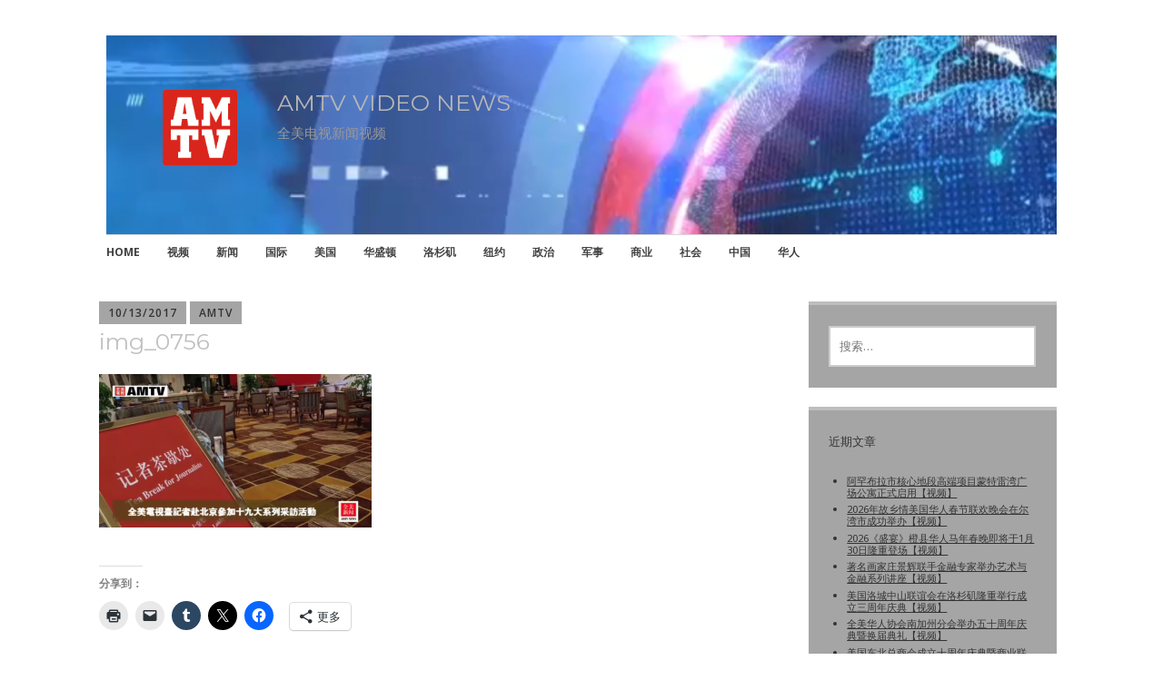

--- FILE ---
content_type: application/javascript
request_url: https://amtvusa.tv/wp-content/plugins/jetpack/_inc/build/wordads/js/wordads-ccpa.min.js?ver=15.5-a.5
body_size: 1660
content:
!function(){var e=function(e){return e&&decodeURIComponent(document.cookie.replace(new RegExp("(?:(?:^|.*;)\\s*"+encodeURIComponent(e).replace(/[-.+*]/g,"\\$&")+"\\s*\\=\\s*([^;]*).*$)|^.*$"),"$1"))||null},t=function(e,t,n,a,o,c){if(!e||/^(?:expires|max-age|path|domain|secure)$/i.test(e))return!1;var s="";if(n)switch(n.constructor){case Number:s=n===1/0?"; expires=Fri, 31 Dec 9999 23:59:59 GMT":"; max-age="+n;break;case String:s="; expires="+n;break;case Date:s="; expires="+n.toUTCString()}return"rootDomain"!==o&&".rootDomain"!==o||(o=(".rootDomain"===o?".":"")+document.location.hostname.split(".").slice(-2).join(".")),document.cookie=encodeURIComponent(e)+"="+encodeURIComponent(t)+s+(o?"; domain="+o:"")+(a?"; path="+a:"")+(c?"; secure":""),!0};window.__uspapi=function(t,n,a){if("function"==typeof a)if("getUSPData"===t&&1===n)if(navigator.globalPrivacyControl)a({version:1,uspString:"1YYN"},!0);else{var o=e("usprivacy");null!==o?a({version:1,uspString:o},!0):a(null,!1)}else a(null,!1)};var n=function(e){var n=".wordpress.com"===location.hostname.slice(-14)?".rootDomain":location.hostname;t("ccpa_applies",e,86400,"/",n)},a=function(){var e=document.querySelector("#ccpa-modal");e&&e.parentElement.removeChild(e)},o=function(){var t;a(),t=document.createElement("div"),document.body.insertBefore(t,document.body.firstElementChild),t.outerHTML='<div id="ccpa-loading" class="cleanslate ccpa__loading-wrapper"><div class="ccpa__loading-overlay"><span class="ccpa__loading-message">'+ccpaSettings.strings.pleaseWait+"...</span></div></div>";var n=new XMLHttpRequest;n.open("GET",ccpaSettings.ajaxUrl+"?action=privacy_optout_markup&security="+ccpaSettings.ajaxNonce,!0),n.onreadystatechange=function(){if(4===this.readyState&&200===this.status){document.getElementById("ccpa-loading").remove();var t=document.createElement("div");document.body.insertBefore(t,document.body.firstElementChild),t.outerHTML=this.response,document.getElementById("ccpa-opt-out").focus(),document.querySelector("#ccpa-modal .opt-out").addEventListener("click",function(e){var t=new XMLHttpRequest;t.open("POST",ccpaSettings.ajaxUrl,!0),t.setRequestHeader("Content-Type","application/x-www-form-urlencoded; charset=UTF-8"),t.onreadystatechange=function(){if(4===this.readyState&&200===this.status){var t=JSON.parse(this.response);t&&t.success&&(t.data?(e.target.parentNode.classList.add("is-checked"),e.target.parentNode.parentNode.classList.add("is-checked")):(e.target.parentNode.classList.remove("is-checked"),e.target.parentNode.parentNode.classList.remove("is-checked")))}},t.send("action=privacy_optout&optout="+e.target.checked+"&security="+ccpaSettings.ajaxNonce)});var n=e("usprivacy"),o=n&&"Y"===n[2],c=document.querySelector("#ccpa-modal .opt-out");c.checked=o,o&&(c.parentNode.classList.add("is-checked"),c.parentNode.parentNode.classList.add("is-checked"));var s=document.querySelectorAll("#ccpa-modal .components-button");Array.prototype.forEach.call(s,function(e){e.addEventListener("click",function(){a()})})}},n.send()},c=function(e){var t=document.createEvent("CustomEvent");t.initCustomEvent("wordads-ccpa-initialized",!0,!1,{ccpaApplies:e}),document.dispatchEvent(t)},s=function(e,n){var a,s,i=document.querySelectorAll(".ccpa-do-not-sell");null===n&&(e?0===i.length?(a=ccpaSettings.defaultOptOutCookieString,s=".wordpress.com"===location.hostname.slice(-14)?".rootDomain":location.hostname,t("usprivacy",a,86400,"/",s)):function(){var e=ccpaSettings.defaultOptInCookieString,n=".wordpress.com"===location.hostname.slice(-14)?".rootDomain":location.hostname;t("usprivacy",e,31536e3,"/",n)}():function(){var e=".wordpress.com"===location.hostname.slice(-14)?".rootDomain":location.hostname;t("usprivacy","1---",86400,"/",e)}()),e||"false"!==ccpaSettings.forceApplies?(Array.prototype.forEach.call(i,function(e){e.addEventListener("click",function(e){if(e.preventDefault(),!ccpaSettings.stylesLoaded){var t=document.createElement("link");t.rel="stylesheet",t.type="text/css",t.href=ccpaSettings.ccpaCssUrl,document.getElementsByTagName("HEAD")[0].appendChild(t),ccpaSettings.stylesLoaded=!0}o()}),e.style.display=""}),c(!0)):c(!1)};document.addEventListener("DOMContentLoaded",function(){var t=e("usprivacy");if(null===t){var a=e("ccpa_applies");if(null===a){var o=new XMLHttpRequest;o.open("GET","https://public-api.wordpress.com/geo/",!0),o.onreadystatechange=function(){if(4===this.readyState)if(200===this.status){var e=JSON.parse(this.response),t=e.region?e.region.toLowerCase():"",a=["california","colorado","connecticut","delaware","indiana","iowa","montana","new jersey","oregon","tennessee","texas","utah","virginia"].indexOf(t)>-1;n(a),s(a,null)}else n(!0),s(!0,null)},o.send()}else s("true"===a,null)}else s("1---"!==t,t)})}();

--- FILE ---
content_type: application/javascript
request_url: https://amtvusa.tv/wp-content/plugins/oxipay-payment-gateway/js/oxipay_modal.js?ver=0.4.5
body_size: 1226
content:
///<reference path="../typings/jquery/jquery.d.ts"/>
function oxipay(q) {
    var iframeId = 'oxipay-iframe';
    var data;
    var form = null;
    var stylesheetUrl = '/Modal/src/css/oxipay.css';
    var template = '<div class="oxi-modal-overlay"></div>' +
        '<div class="oxi-modal">' +
        '<div class="oxi-modal-content">' +
        '<div class="oxi-modal-body">' +
        '<div class="oxi-modal-splash">' +
        '<div class="oxi-modal-header">' +
        '<div class="oxi-modal-logo"></div>' +
        '</div>' +
        '<div class="splash">' +
        '<div class="splashFrame">' +
        '<div class="splashGraphic">' +
        '<svg class="circular" viewBox="25 25 50 50">' +
        '<circle class="path" cx="50" cy="50" r="20" fill="none" stroke-width="2" stroke-miterlimit="10"/>' +
        '</svg>' +
        '<h4 class="splashText">Loading...</h4>' +
        '</div>' +
        '</div>' +
        '</div>' +
        '</div>' +
        '<div class="oxi-modal-iframe"></div>' +
        '</div>' +
        '</div>' +
        '</div>';
    var model = {
        targetUrl: '',
        data: data,
        create: create,
        show: show,
        hide: hide,
        setup: setup,
        form: form
    };
    return model;

    /**
     * Setup Oxipay Checkout
     * @param targetUrl
     * @param keyValue
     * @param stylesheetURL
     */
    function setup(targetUrl, keyValue, stylesheetURL) {
        targetUrl = targetUrl || '/';
        if (targetUrl.substr(0, 4) === "http") {
            // targetUrl is fine and absolute
        } else if (targetUrl.substr(0, 1) !== "/") {
            targetUrl = window.location.pathname + targetUrl;
        }

        model.targetUrl = targetUrl;
        var baseUrl = getBaseUrl(targetUrl);

        model.data = keyValue;

        stylesheetUrl = baseUrl + stylesheetUrl;
        if (stylesheetURL) {
            stylesheetUrl = stylesheetURL;
        }
        setStyle(q(document).find('head'));
    }

    /**
     * Show the Oxipay Checkout Modal
     */
    function show() {
        try {
            model.create();
            model.form.submit();
            setTimeout(function () {
                return message(null);
            }, 5000);
        } catch (e) {
            console.error(e);
        }
    }

    function hide() {
        try {
            q("#" + iframeId).remove();
            q(".oxi-modal").remove();
            q(".oxi-modal-overlay").remove();
            model.form.remove();
        } catch (e) {
            console.error(e);
        }
    }

    function message() {
        try {
            q('.oxi-modal-splash').addClass('animated fadeOut');
            setTimeout(function () {
                return q('.oxi-modal-splash').remove();
            }, 2000);
        } catch (e) {
            console.error(e);
        }
    }

    function create() {
        try {
            var body = q('body');
            // Create the Modal Template
            var modal = q(template);
            body.append(modal);
            // Insert iframe inside modal body
            var iframe = q("<iframe id=\"" + iframeId + "\"/>");
            q('.oxi-modal-iframe').append(iframe);
            var form_1 = q(getForm());
            var iframeBody = iframe.contents().find('body');
            iframeBody.append(form_1);
            model.form = form_1;
            iFrameResize({log: true, checkOrigin: false, closedCallback: hide, messageCallback: message}, iframe[0]);
        } catch (e) {
            console.error(e);
        }
    }

    function getForm() {
        var target = window.innerWidth <= 650 ? "_top" : "_self";
        var form = "<form id=\"oxi-form\" action='" + model.targetUrl + "' method='POST' style=\"display:none;\" target=\"" + target + "\">";
        for (var key in model.data) {
            var val = model.data[key] || "";
            form += "<input type=\"hidden\" name=\"" + key + "\" value=\"" + val + "\"/>";
        }
        form += "</form>";
        return form;
    }

    function setStyle(head) {
        head.append("<link rel=\"stylesheet\" type=\"text/css\" href=\"" + stylesheetUrl + "\">");
    }

    function getBaseUrl(url) {
        var a = document.createElement('a');
        a.href = url;
        return a.protocol + "//" + a.host;
    }
}
